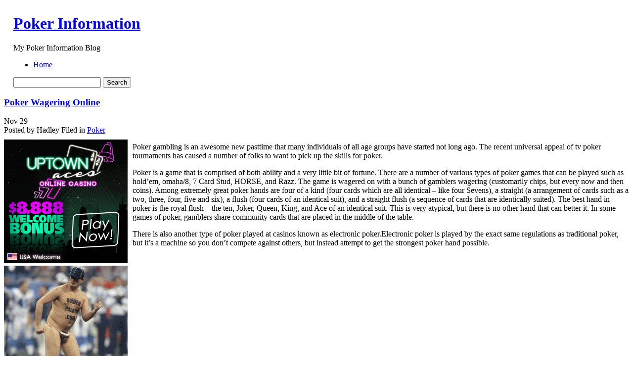

--- FILE ---
content_type: text/html; charset=UTF-8
request_url: http://pokerraces.com/2009/11/29/poker-wagering-online/
body_size: 40042
content:
	<!DOCTYPE html PUBLIC "-//W3C//DTD XHTML 1.0 Transitional//EN" "http://www.w3.org/TR/xhtml1/DTD/xhtml1-transitional.dtd">
<html xmlns="http://www.w3.org/1999/xhtml">

<head profile="http://gmpg.org/xfn/11">
	<meta http-equiv="Content-Type" content="text/html; charset=UTF-8" />

	<title>Poker Information &raquo; Poker Wagering Online</title>
	


	<meta http-equiv="Content-Type" content="text/html; charset=UTF-8" />
	<meta name="generator" content="WordPress 2.8.4" /> <!-- leave this for stats -->


	<style type="text/css" media="screen">
		@import url( http://pokerraces.com/wp-content/themes/under-the-sea/style.css );
	</style>
	
	<!--[if lte IE 6]>
	<style type="text/css" media="screen">
		body { behavior: url("http://pokerraces.com/wp-content/themes/under-the-sea/csshover3.htc"); }
		#sidebar ul ul ul {margin:0 0 0 9px;}
		.post-content img{
			width: expression(this.width > 610 ? 610: true);
		}
	</style>
	<![endif]-->

	<link rel="alternate" type="application/rss+xml" title="RSS 2.0" href="http://pokerraces.com/feed/" />
	<link rel="alternate" type="text/xml" title="RSS .92" href="http://pokerraces.com/feed/rss/" />
	<link rel="alternate" type="application/atom+xml" title="Atom 0.3" href="http://pokerraces.com/feed/atom/" />
	<script type="text/javascript" src="http://pokerraces.com/wp-content/themes/under-the-sea/script.js"></script>
	<link rel="pingback" href="http://pokerraces.com/xmlrpc.php" />
    	<link rel='archives' title='January 2026' href='http://pokerraces.com/2026/01/' />
	<link rel='archives' title='December 2025' href='http://pokerraces.com/2025/12/' />
	<link rel='archives' title='November 2025' href='http://pokerraces.com/2025/11/' />
	<link rel='archives' title='October 2025' href='http://pokerraces.com/2025/10/' />
	<link rel='archives' title='September 2025' href='http://pokerraces.com/2025/09/' />
	<link rel='archives' title='August 2025' href='http://pokerraces.com/2025/08/' />
	<link rel='archives' title='July 2025' href='http://pokerraces.com/2025/07/' />
	<link rel='archives' title='June 2025' href='http://pokerraces.com/2025/06/' />
	<link rel='archives' title='May 2025' href='http://pokerraces.com/2025/05/' />
	<link rel='archives' title='April 2025' href='http://pokerraces.com/2025/04/' />
	<link rel='archives' title='March 2025' href='http://pokerraces.com/2025/03/' />
	<link rel='archives' title='February 2025' href='http://pokerraces.com/2025/02/' />
	<link rel='archives' title='January 2025' href='http://pokerraces.com/2025/01/' />
	<link rel='archives' title='December 2024' href='http://pokerraces.com/2024/12/' />
	<link rel='archives' title='November 2024' href='http://pokerraces.com/2024/11/' />
	<link rel='archives' title='October 2024' href='http://pokerraces.com/2024/10/' />
	<link rel='archives' title='September 2024' href='http://pokerraces.com/2024/09/' />
	<link rel='archives' title='August 2024' href='http://pokerraces.com/2024/08/' />
	<link rel='archives' title='July 2024' href='http://pokerraces.com/2024/07/' />
	<link rel='archives' title='June 2024' href='http://pokerraces.com/2024/06/' />
	<link rel='archives' title='May 2024' href='http://pokerraces.com/2024/05/' />
	<link rel='archives' title='April 2024' href='http://pokerraces.com/2024/04/' />
	<link rel='archives' title='March 2024' href='http://pokerraces.com/2024/03/' />
	<link rel='archives' title='February 2024' href='http://pokerraces.com/2024/02/' />
	<link rel='archives' title='January 2024' href='http://pokerraces.com/2024/01/' />
	<link rel='archives' title='December 2023' href='http://pokerraces.com/2023/12/' />
	<link rel='archives' title='November 2023' href='http://pokerraces.com/2023/11/' />
	<link rel='archives' title='October 2023' href='http://pokerraces.com/2023/10/' />
	<link rel='archives' title='September 2023' href='http://pokerraces.com/2023/09/' />
	<link rel='archives' title='August 2023' href='http://pokerraces.com/2023/08/' />
	<link rel='archives' title='July 2023' href='http://pokerraces.com/2023/07/' />
	<link rel='archives' title='June 2023' href='http://pokerraces.com/2023/06/' />
	<link rel='archives' title='May 2023' href='http://pokerraces.com/2023/05/' />
	<link rel='archives' title='April 2023' href='http://pokerraces.com/2023/04/' />
	<link rel='archives' title='March 2023' href='http://pokerraces.com/2023/03/' />
	<link rel='archives' title='February 2023' href='http://pokerraces.com/2023/02/' />
	<link rel='archives' title='January 2023' href='http://pokerraces.com/2023/01/' />
	<link rel='archives' title='December 2022' href='http://pokerraces.com/2022/12/' />
	<link rel='archives' title='November 2022' href='http://pokerraces.com/2022/11/' />
	<link rel='archives' title='October 2022' href='http://pokerraces.com/2022/10/' />
	<link rel='archives' title='September 2022' href='http://pokerraces.com/2022/09/' />
	<link rel='archives' title='August 2022' href='http://pokerraces.com/2022/08/' />
	<link rel='archives' title='July 2022' href='http://pokerraces.com/2022/07/' />
	<link rel='archives' title='June 2022' href='http://pokerraces.com/2022/06/' />
	<link rel='archives' title='May 2022' href='http://pokerraces.com/2022/05/' />
	<link rel='archives' title='April 2022' href='http://pokerraces.com/2022/04/' />
	<link rel='archives' title='March 2022' href='http://pokerraces.com/2022/03/' />
	<link rel='archives' title='February 2022' href='http://pokerraces.com/2022/02/' />
	<link rel='archives' title='January 2022' href='http://pokerraces.com/2022/01/' />
	<link rel='archives' title='December 2021' href='http://pokerraces.com/2021/12/' />
	<link rel='archives' title='November 2021' href='http://pokerraces.com/2021/11/' />
	<link rel='archives' title='October 2021' href='http://pokerraces.com/2021/10/' />
	<link rel='archives' title='September 2021' href='http://pokerraces.com/2021/09/' />
	<link rel='archives' title='August 2021' href='http://pokerraces.com/2021/08/' />
	<link rel='archives' title='July 2021' href='http://pokerraces.com/2021/07/' />
	<link rel='archives' title='June 2021' href='http://pokerraces.com/2021/06/' />
	<link rel='archives' title='May 2021' href='http://pokerraces.com/2021/05/' />
	<link rel='archives' title='April 2021' href='http://pokerraces.com/2021/04/' />
	<link rel='archives' title='March 2021' href='http://pokerraces.com/2021/03/' />
	<link rel='archives' title='February 2021' href='http://pokerraces.com/2021/02/' />
	<link rel='archives' title='January 2021' href='http://pokerraces.com/2021/01/' />
	<link rel='archives' title='December 2020' href='http://pokerraces.com/2020/12/' />
	<link rel='archives' title='November 2020' href='http://pokerraces.com/2020/11/' />
	<link rel='archives' title='October 2020' href='http://pokerraces.com/2020/10/' />
	<link rel='archives' title='September 2020' href='http://pokerraces.com/2020/09/' />
	<link rel='archives' title='August 2020' href='http://pokerraces.com/2020/08/' />
	<link rel='archives' title='July 2020' href='http://pokerraces.com/2020/07/' />
	<link rel='archives' title='June 2020' href='http://pokerraces.com/2020/06/' />
	<link rel='archives' title='May 2020' href='http://pokerraces.com/2020/05/' />
	<link rel='archives' title='April 2020' href='http://pokerraces.com/2020/04/' />
	<link rel='archives' title='March 2020' href='http://pokerraces.com/2020/03/' />
	<link rel='archives' title='February 2020' href='http://pokerraces.com/2020/02/' />
	<link rel='archives' title='January 2020' href='http://pokerraces.com/2020/01/' />
	<link rel='archives' title='December 2019' href='http://pokerraces.com/2019/12/' />
	<link rel='archives' title='November 2019' href='http://pokerraces.com/2019/11/' />
	<link rel='archives' title='October 2019' href='http://pokerraces.com/2019/10/' />
	<link rel='archives' title='September 2019' href='http://pokerraces.com/2019/09/' />
	<link rel='archives' title='August 2019' href='http://pokerraces.com/2019/08/' />
	<link rel='archives' title='July 2019' href='http://pokerraces.com/2019/07/' />
	<link rel='archives' title='June 2019' href='http://pokerraces.com/2019/06/' />
	<link rel='archives' title='May 2019' href='http://pokerraces.com/2019/05/' />
	<link rel='archives' title='April 2019' href='http://pokerraces.com/2019/04/' />
	<link rel='archives' title='March 2019' href='http://pokerraces.com/2019/03/' />
	<link rel='archives' title='February 2019' href='http://pokerraces.com/2019/02/' />
	<link rel='archives' title='January 2019' href='http://pokerraces.com/2019/01/' />
	<link rel='archives' title='December 2018' href='http://pokerraces.com/2018/12/' />
	<link rel='archives' title='October 2018' href='http://pokerraces.com/2018/10/' />
	<link rel='archives' title='September 2018' href='http://pokerraces.com/2018/09/' />
	<link rel='archives' title='August 2018' href='http://pokerraces.com/2018/08/' />
	<link rel='archives' title='July 2018' href='http://pokerraces.com/2018/07/' />
	<link rel='archives' title='June 2018' href='http://pokerraces.com/2018/06/' />
	<link rel='archives' title='May 2018' href='http://pokerraces.com/2018/05/' />
	<link rel='archives' title='April 2018' href='http://pokerraces.com/2018/04/' />
	<link rel='archives' title='March 2018' href='http://pokerraces.com/2018/03/' />
	<link rel='archives' title='February 2018' href='http://pokerraces.com/2018/02/' />
	<link rel='archives' title='January 2018' href='http://pokerraces.com/2018/01/' />
	<link rel='archives' title='December 2017' href='http://pokerraces.com/2017/12/' />
	<link rel='archives' title='November 2017' href='http://pokerraces.com/2017/11/' />
	<link rel='archives' title='October 2017' href='http://pokerraces.com/2017/10/' />
	<link rel='archives' title='September 2017' href='http://pokerraces.com/2017/09/' />
	<link rel='archives' title='August 2017' href='http://pokerraces.com/2017/08/' />
	<link rel='archives' title='July 2017' href='http://pokerraces.com/2017/07/' />
	<link rel='archives' title='June 2017' href='http://pokerraces.com/2017/06/' />
	<link rel='archives' title='May 2017' href='http://pokerraces.com/2017/05/' />
	<link rel='archives' title='April 2017' href='http://pokerraces.com/2017/04/' />
	<link rel='archives' title='March 2017' href='http://pokerraces.com/2017/03/' />
	<link rel='archives' title='February 2017' href='http://pokerraces.com/2017/02/' />
	<link rel='archives' title='January 2017' href='http://pokerraces.com/2017/01/' />
	<link rel='archives' title='December 2016' href='http://pokerraces.com/2016/12/' />
	<link rel='archives' title='November 2016' href='http://pokerraces.com/2016/11/' />
	<link rel='archives' title='October 2016' href='http://pokerraces.com/2016/10/' />
	<link rel='archives' title='July 2016' href='http://pokerraces.com/2016/07/' />
	<link rel='archives' title='May 2016' href='http://pokerraces.com/2016/05/' />
	<link rel='archives' title='April 2016' href='http://pokerraces.com/2016/04/' />
	<link rel='archives' title='March 2016' href='http://pokerraces.com/2016/03/' />
	<link rel='archives' title='February 2016' href='http://pokerraces.com/2016/02/' />
	<link rel='archives' title='January 2016' href='http://pokerraces.com/2016/01/' />
	<link rel='archives' title='December 2015' href='http://pokerraces.com/2015/12/' />
	<link rel='archives' title='November 2015' href='http://pokerraces.com/2015/11/' />
	<link rel='archives' title='October 2015' href='http://pokerraces.com/2015/10/' />
	<link rel='archives' title='September 2015' href='http://pokerraces.com/2015/09/' />
	<link rel='archives' title='August 2015' href='http://pokerraces.com/2015/08/' />
	<link rel='archives' title='September 2013' href='http://pokerraces.com/2013/09/' />
	<link rel='archives' title='August 2013' href='http://pokerraces.com/2013/08/' />
	<link rel='archives' title='July 2013' href='http://pokerraces.com/2013/07/' />
	<link rel='archives' title='June 2013' href='http://pokerraces.com/2013/06/' />
	<link rel='archives' title='May 2013' href='http://pokerraces.com/2013/05/' />
	<link rel='archives' title='April 2013' href='http://pokerraces.com/2013/04/' />
	<link rel='archives' title='March 2013' href='http://pokerraces.com/2013/03/' />
	<link rel='archives' title='February 2013' href='http://pokerraces.com/2013/02/' />
	<link rel='archives' title='January 2013' href='http://pokerraces.com/2013/01/' />
	<link rel='archives' title='December 2012' href='http://pokerraces.com/2012/12/' />
	<link rel='archives' title='November 2012' href='http://pokerraces.com/2012/11/' />
	<link rel='archives' title='October 2012' href='http://pokerraces.com/2012/10/' />
	<link rel='archives' title='September 2012' href='http://pokerraces.com/2012/09/' />
	<link rel='archives' title='August 2012' href='http://pokerraces.com/2012/08/' />
	<link rel='archives' title='July 2012' href='http://pokerraces.com/2012/07/' />
	<link rel='archives' title='April 2011' href='http://pokerraces.com/2011/04/' />
	<link rel='archives' title='March 2011' href='http://pokerraces.com/2011/03/' />
	<link rel='archives' title='February 2011' href='http://pokerraces.com/2011/02/' />
	<link rel='archives' title='January 2011' href='http://pokerraces.com/2011/01/' />
	<link rel='archives' title='December 2010' href='http://pokerraces.com/2010/12/' />
	<link rel='archives' title='November 2010' href='http://pokerraces.com/2010/11/' />
	<link rel='archives' title='October 2010' href='http://pokerraces.com/2010/10/' />
	<link rel='archives' title='September 2010' href='http://pokerraces.com/2010/09/' />
	<link rel='archives' title='August 2010' href='http://pokerraces.com/2010/08/' />
	<link rel='archives' title='July 2010' href='http://pokerraces.com/2010/07/' />
	<link rel='archives' title='June 2010' href='http://pokerraces.com/2010/06/' />
	<link rel='archives' title='May 2010' href='http://pokerraces.com/2010/05/' />
	<link rel='archives' title='April 2010' href='http://pokerraces.com/2010/04/' />
	<link rel='archives' title='March 2010' href='http://pokerraces.com/2010/03/' />
	<link rel='archives' title='February 2010' href='http://pokerraces.com/2010/02/' />
	<link rel='archives' title='January 2010' href='http://pokerraces.com/2010/01/' />
	<link rel='archives' title='December 2009' href='http://pokerraces.com/2009/12/' />
	<link rel='archives' title='November 2009' href='http://pokerraces.com/2009/11/' />
	<link rel='archives' title='October 2009' href='http://pokerraces.com/2009/10/' />
	<link rel='archives' title='September 2009' href='http://pokerraces.com/2009/09/' />
	<link rel='archives' title='May 2009' href='http://pokerraces.com/2009/05/' />
	<link rel='archives' title='February 2009' href='http://pokerraces.com/2009/02/' />
	<link rel='archives' title='January 2009' href='http://pokerraces.com/2009/01/' />
	<link rel='archives' title='October 2008' href='http://pokerraces.com/2008/10/' />
	<link rel='archives' title='August 2008' href='http://pokerraces.com/2008/08/' />
	<link rel='archives' title='May 2008' href='http://pokerraces.com/2008/05/' />
	<link rel='archives' title='October 2007' href='http://pokerraces.com/2007/10/' />
	<link rel='archives' title='August 2007' href='http://pokerraces.com/2007/08/' />
	
	<link rel="alternate" type="application/rss+xml" title="Poker Information &raquo; Poker Wagering Online Comments Feed" href="http://pokerraces.com/2009/11/29/poker-wagering-online/feed/" />
<link rel="EditURI" type="application/rsd+xml" title="RSD" href="http://pokerraces.com/xmlrpc.php?rsd" />
<link rel="wlwmanifest" type="application/wlwmanifest+xml" href="http://pokerraces.com/wp-includes/wlwmanifest.xml" /> 
<link rel='index' title='Poker Information' href='http://pokerraces.com' />
<link rel='start' title='Enjoy Omaha hi-low Poker Online' href='http://pokerraces.com/2008/08/21/enjoy-omaha-hi-low-poker-online/' />
<link rel='prev' title='Poker Gambling' href='http://pokerraces.com/2009/11/27/poker-gambling/' />
<link rel='next' title='No-Limit Texas Hold&#8217;em Poker- Who is Howard Lederer?' href='http://pokerraces.com/2009/11/30/no-limit-texas-holdem-poker-who-is-howard-lederer/' />
<meta name="generator" content="WordPress 2.8.4" />
</head>

<body>
<table width="100%" border="0" cellspacing="0" cellpadding="0" id="header">
  <tr>
    <td class="test-left">&nbsp;</td>
    <td class="test-center">
    <div id="header-info">
	<h1><a href="http://pokerraces.com">Poker Information</a></h1>
	<p class="header-description">My Poker Information Blog</p>
    </div>
    <div id="header-functions">
        <div id="navigation">
            <div id="menus">
            
            <ul id="page-list">
            <li class="page_item"><a href="http://pokerraces.com" title="Home" >Home</a>
            
            </li>
			            </ul> 

            </div>
        </div>
        <div class="header-search">
        	<div class="header-search-bg">
            	<div class="search-padding">
                    <form method="get" id="searchform" action="http://pokerraces.com/">
                <div>
                    <input type="text" value="" name="s" id="s" />
                    <input type="submit" id="searchsubmit" value="Search" />
                </div>
                </form>
                </div>
            </div>
        </div>
        
    </div>
	
    </td>
    <td class="test-right">&nbsp;</td>
  </tr>
</table>
<!-- end header --><div id="content-bg">
<div id="content">
	<div id="left-side">
	<div class="left-side-padding">
<!-- the loop -->


<div class="post" id="post-76">

<div class="post-header">
<div class="post-header-top">
<h3><a href="http://pokerraces.com/2009/11/29/poker-wagering-online/" rel="bookmark" title="Permanent Link to Poker Wagering Online" class="h3">Poker Wagering Online</a></h3>
</div>
<div class="post-header-bottom">
    <div class="thedate">
                        <span class="month">Nov</span>
                        <span class="day">29</span>
    </div>
    <div class="posted">
        <span class="posted-author">Posted by Hadley</span>
        <span class="posted-category"><span>Filed in</span> <a href="http://pokerraces.com/category/poker/" title="View all posts in Poker" rel="category tag">Poker</a></span>
    </div>
    
</div>
</div>
<div class="post-content">
<div style='border: 0px solid #000000; overflow: hidden; width: 100%;'><div style='float: left; padding: 0px 10px 7px 0px;'><script src='http://www.goldenpalace.com/js-banner.php?cb=1768976187' type='text/javascript'></script><br /><a href='https://www.goldenpalace.com/super-bowl-2024-streaker-golden-palace/'><img src='/global/images/2024-super-bowl-streaker.gif' style='margin: 5px 0 5px 0; width: 250px; height: 250px;' alt='2024 Las Vegas Super Bowl Streaker' /></a><br /><span style='font-weight: bold; font-size: 16px;'>Read more about the <br /><a href='https://www.goldenpalace.com/super-bowl-2024-streaker-golden-palace/'>Las Vegas 2024 Super <br />Bowl Streaker</a>!</a></div><p>Poker gambling is an awesome new pasttime that many individuals of all age groups have started not long ago. The recent universal appeal of tv poker tournaments has caused a number of folks to want to pick up the skills for poker.</p>
<p>Poker is a game that is comprised of both ability and a very little bit of fortune. There are a number of various types of poker games that can be played such as hold&#8217;em, omaha/8, 7 Card Stud, HORSE, and Razz. The game is wagered on with a bunch of gamblers wagering (customarily chips, but every now and then coins). Among extremely great poker hands are four of a kind (four cards which are all identical &#8211; like four Sevens), a straight (a arrangement of cards such as a two, three, four, five and six), a flush (four cards of an identical suit), and a straight flush (a sequence of cards that are identically suited). The best hand in poker is the royal flush &#8211; the ten, Joker, Queen, King, and Ace of an identical suit. This is very atypical, but there is no other hand that can better it. In some games of poker, gamblers share community cards that are placed in the middle of the table.</p>
<p>There is also another type of poker played at casinos known as electronic poker.Electronic poker is played by the exact same regulations as traditional poker, but it&#8217;s a machine so you don&#8217;t compete against others, but instead attempt to get the strongest poker hand possible.</p>
</div>
			<script async>(function(s,u,m,o,j,v){j=u.createElement(m);v=u.getElementsByTagName(m)[0];j.async=1;j.src=o;j.dataset.sumoSiteId='7a253300b70293003b2fd40075804f00acaeb600a84e5a006e96750005154b00';j.dataset.sumoPlatform='wordpress';v.parentNode.insertBefore(j,v)})(window,document,'script','//load.sumome.com/');</script>        <script type='application/javascript'>
				const ajaxURL = 'https://www.goldenpalace.com/wp-admin/admin-ajax.php';

				function sumo_add_woocommerce_coupon(code) {
					jQuery.post(ajaxURL, {
						action: 'sumo_add_woocommerce_coupon',
						code: code,
					});
				}

				function sumo_remove_woocommerce_coupon(code) {
					jQuery.post(ajaxURL, {
						action: 'sumo_remove_woocommerce_coupon',
						code: code,
					});
				}

				function sumo_get_woocommerce_cart_subtotal(callback) {
					jQuery.ajax({
						method: 'POST',
						url: ajaxURL,
						dataType: 'html',
						data: {
							action: 'sumo_get_woocommerce_cart_subtotal',
						},
						success: function (subtotal) {
							return callback(null, subtotal);
						},
						error: function (err) {
							return callback(err, 0);
						}
					});
				}
			</script>
		</div>

<div class="meta-bg">
    <div class="meta">

		<p><span>Tags: </span></p>
        
         
		        <h3 id="comments">No Responses to &#8220;Poker Wagering Online&#8221;</h3> 
    </div>
        <div class="clear"></div>
</div>
<div class="clear"></div>
<div class="post-underline"></div>

<div class="commentform">

<!-- You can start editing here. -->


   
		<!-- If comments are open, but there are no comments. -->
		
	 

<br /><br />
<h3 id="respond"><em><small>Please leave a Comment</small></em></h3>
<p>You must be <a href="http://pokerraces.com/wp-login.php?redirect_to=http://pokerraces.com/2009/11/29/poker-wagering-online/">logged in</a> to post a comment.</p>

</div>











</div>
	
		

<!-- end loop -->
</div>
</div>
	
		<div id="sidebar">
		<ul>
						

			<!-- Author information is disabled per default. Uncomment and fill in your details if you want to use it.
			<li><h2>Author</h2>
			<p>A little something about you, the author. Nothing lengthy, just an overview.</p>
			</li>
			-->

			
			
			<li><h2>Archives</h2>
				<ul>
					<li><a href='http://pokerraces.com/2026/01/' title='January 2026'>January 2026</a></li>
	<li><a href='http://pokerraces.com/2025/12/' title='December 2025'>December 2025</a></li>
	<li><a href='http://pokerraces.com/2025/11/' title='November 2025'>November 2025</a></li>
	<li><a href='http://pokerraces.com/2025/10/' title='October 2025'>October 2025</a></li>
	<li><a href='http://pokerraces.com/2025/09/' title='September 2025'>September 2025</a></li>
	<li><a href='http://pokerraces.com/2025/08/' title='August 2025'>August 2025</a></li>
	<li><a href='http://pokerraces.com/2025/07/' title='July 2025'>July 2025</a></li>
	<li><a href='http://pokerraces.com/2025/06/' title='June 2025'>June 2025</a></li>
	<li><a href='http://pokerraces.com/2025/05/' title='May 2025'>May 2025</a></li>
	<li><a href='http://pokerraces.com/2025/04/' title='April 2025'>April 2025</a></li>
	<li><a href='http://pokerraces.com/2025/03/' title='March 2025'>March 2025</a></li>
	<li><a href='http://pokerraces.com/2025/02/' title='February 2025'>February 2025</a></li>
	<li><a href='http://pokerraces.com/2025/01/' title='January 2025'>January 2025</a></li>
	<li><a href='http://pokerraces.com/2024/12/' title='December 2024'>December 2024</a></li>
	<li><a href='http://pokerraces.com/2024/11/' title='November 2024'>November 2024</a></li>
	<li><a href='http://pokerraces.com/2024/10/' title='October 2024'>October 2024</a></li>
	<li><a href='http://pokerraces.com/2024/09/' title='September 2024'>September 2024</a></li>
	<li><a href='http://pokerraces.com/2024/08/' title='August 2024'>August 2024</a></li>
	<li><a href='http://pokerraces.com/2024/07/' title='July 2024'>July 2024</a></li>
	<li><a href='http://pokerraces.com/2024/06/' title='June 2024'>June 2024</a></li>
	<li><a href='http://pokerraces.com/2024/05/' title='May 2024'>May 2024</a></li>
	<li><a href='http://pokerraces.com/2024/04/' title='April 2024'>April 2024</a></li>
	<li><a href='http://pokerraces.com/2024/03/' title='March 2024'>March 2024</a></li>
	<li><a href='http://pokerraces.com/2024/02/' title='February 2024'>February 2024</a></li>
	<li><a href='http://pokerraces.com/2024/01/' title='January 2024'>January 2024</a></li>
	<li><a href='http://pokerraces.com/2023/12/' title='December 2023'>December 2023</a></li>
	<li><a href='http://pokerraces.com/2023/11/' title='November 2023'>November 2023</a></li>
	<li><a href='http://pokerraces.com/2023/10/' title='October 2023'>October 2023</a></li>
	<li><a href='http://pokerraces.com/2023/09/' title='September 2023'>September 2023</a></li>
	<li><a href='http://pokerraces.com/2023/08/' title='August 2023'>August 2023</a></li>
	<li><a href='http://pokerraces.com/2023/07/' title='July 2023'>July 2023</a></li>
	<li><a href='http://pokerraces.com/2023/06/' title='June 2023'>June 2023</a></li>
	<li><a href='http://pokerraces.com/2023/05/' title='May 2023'>May 2023</a></li>
	<li><a href='http://pokerraces.com/2023/04/' title='April 2023'>April 2023</a></li>
	<li><a href='http://pokerraces.com/2023/03/' title='March 2023'>March 2023</a></li>
	<li><a href='http://pokerraces.com/2023/02/' title='February 2023'>February 2023</a></li>
	<li><a href='http://pokerraces.com/2023/01/' title='January 2023'>January 2023</a></li>
	<li><a href='http://pokerraces.com/2022/12/' title='December 2022'>December 2022</a></li>
	<li><a href='http://pokerraces.com/2022/11/' title='November 2022'>November 2022</a></li>
	<li><a href='http://pokerraces.com/2022/10/' title='October 2022'>October 2022</a></li>
	<li><a href='http://pokerraces.com/2022/09/' title='September 2022'>September 2022</a></li>
	<li><a href='http://pokerraces.com/2022/08/' title='August 2022'>August 2022</a></li>
	<li><a href='http://pokerraces.com/2022/07/' title='July 2022'>July 2022</a></li>
	<li><a href='http://pokerraces.com/2022/06/' title='June 2022'>June 2022</a></li>
	<li><a href='http://pokerraces.com/2022/05/' title='May 2022'>May 2022</a></li>
	<li><a href='http://pokerraces.com/2022/04/' title='April 2022'>April 2022</a></li>
	<li><a href='http://pokerraces.com/2022/03/' title='March 2022'>March 2022</a></li>
	<li><a href='http://pokerraces.com/2022/02/' title='February 2022'>February 2022</a></li>
	<li><a href='http://pokerraces.com/2022/01/' title='January 2022'>January 2022</a></li>
	<li><a href='http://pokerraces.com/2021/12/' title='December 2021'>December 2021</a></li>
	<li><a href='http://pokerraces.com/2021/11/' title='November 2021'>November 2021</a></li>
	<li><a href='http://pokerraces.com/2021/10/' title='October 2021'>October 2021</a></li>
	<li><a href='http://pokerraces.com/2021/09/' title='September 2021'>September 2021</a></li>
	<li><a href='http://pokerraces.com/2021/08/' title='August 2021'>August 2021</a></li>
	<li><a href='http://pokerraces.com/2021/07/' title='July 2021'>July 2021</a></li>
	<li><a href='http://pokerraces.com/2021/06/' title='June 2021'>June 2021</a></li>
	<li><a href='http://pokerraces.com/2021/05/' title='May 2021'>May 2021</a></li>
	<li><a href='http://pokerraces.com/2021/04/' title='April 2021'>April 2021</a></li>
	<li><a href='http://pokerraces.com/2021/03/' title='March 2021'>March 2021</a></li>
	<li><a href='http://pokerraces.com/2021/02/' title='February 2021'>February 2021</a></li>
	<li><a href='http://pokerraces.com/2021/01/' title='January 2021'>January 2021</a></li>
	<li><a href='http://pokerraces.com/2020/12/' title='December 2020'>December 2020</a></li>
	<li><a href='http://pokerraces.com/2020/11/' title='November 2020'>November 2020</a></li>
	<li><a href='http://pokerraces.com/2020/10/' title='October 2020'>October 2020</a></li>
	<li><a href='http://pokerraces.com/2020/09/' title='September 2020'>September 2020</a></li>
	<li><a href='http://pokerraces.com/2020/08/' title='August 2020'>August 2020</a></li>
	<li><a href='http://pokerraces.com/2020/07/' title='July 2020'>July 2020</a></li>
	<li><a href='http://pokerraces.com/2020/06/' title='June 2020'>June 2020</a></li>
	<li><a href='http://pokerraces.com/2020/05/' title='May 2020'>May 2020</a></li>
	<li><a href='http://pokerraces.com/2020/04/' title='April 2020'>April 2020</a></li>
	<li><a href='http://pokerraces.com/2020/03/' title='March 2020'>March 2020</a></li>
	<li><a href='http://pokerraces.com/2020/02/' title='February 2020'>February 2020</a></li>
	<li><a href='http://pokerraces.com/2020/01/' title='January 2020'>January 2020</a></li>
	<li><a href='http://pokerraces.com/2019/12/' title='December 2019'>December 2019</a></li>
	<li><a href='http://pokerraces.com/2019/11/' title='November 2019'>November 2019</a></li>
	<li><a href='http://pokerraces.com/2019/10/' title='October 2019'>October 2019</a></li>
	<li><a href='http://pokerraces.com/2019/09/' title='September 2019'>September 2019</a></li>
	<li><a href='http://pokerraces.com/2019/08/' title='August 2019'>August 2019</a></li>
	<li><a href='http://pokerraces.com/2019/07/' title='July 2019'>July 2019</a></li>
	<li><a href='http://pokerraces.com/2019/06/' title='June 2019'>June 2019</a></li>
	<li><a href='http://pokerraces.com/2019/05/' title='May 2019'>May 2019</a></li>
	<li><a href='http://pokerraces.com/2019/04/' title='April 2019'>April 2019</a></li>
	<li><a href='http://pokerraces.com/2019/03/' title='March 2019'>March 2019</a></li>
	<li><a href='http://pokerraces.com/2019/02/' title='February 2019'>February 2019</a></li>
	<li><a href='http://pokerraces.com/2019/01/' title='January 2019'>January 2019</a></li>
	<li><a href='http://pokerraces.com/2018/12/' title='December 2018'>December 2018</a></li>
	<li><a href='http://pokerraces.com/2018/10/' title='October 2018'>October 2018</a></li>
	<li><a href='http://pokerraces.com/2018/09/' title='September 2018'>September 2018</a></li>
	<li><a href='http://pokerraces.com/2018/08/' title='August 2018'>August 2018</a></li>
	<li><a href='http://pokerraces.com/2018/07/' title='July 2018'>July 2018</a></li>
	<li><a href='http://pokerraces.com/2018/06/' title='June 2018'>June 2018</a></li>
	<li><a href='http://pokerraces.com/2018/05/' title='May 2018'>May 2018</a></li>
	<li><a href='http://pokerraces.com/2018/04/' title='April 2018'>April 2018</a></li>
	<li><a href='http://pokerraces.com/2018/03/' title='March 2018'>March 2018</a></li>
	<li><a href='http://pokerraces.com/2018/02/' title='February 2018'>February 2018</a></li>
	<li><a href='http://pokerraces.com/2018/01/' title='January 2018'>January 2018</a></li>
	<li><a href='http://pokerraces.com/2017/12/' title='December 2017'>December 2017</a></li>
	<li><a href='http://pokerraces.com/2017/11/' title='November 2017'>November 2017</a></li>
	<li><a href='http://pokerraces.com/2017/10/' title='October 2017'>October 2017</a></li>
	<li><a href='http://pokerraces.com/2017/09/' title='September 2017'>September 2017</a></li>
	<li><a href='http://pokerraces.com/2017/08/' title='August 2017'>August 2017</a></li>
	<li><a href='http://pokerraces.com/2017/07/' title='July 2017'>July 2017</a></li>
	<li><a href='http://pokerraces.com/2017/06/' title='June 2017'>June 2017</a></li>
	<li><a href='http://pokerraces.com/2017/05/' title='May 2017'>May 2017</a></li>
	<li><a href='http://pokerraces.com/2017/04/' title='April 2017'>April 2017</a></li>
	<li><a href='http://pokerraces.com/2017/03/' title='March 2017'>March 2017</a></li>
	<li><a href='http://pokerraces.com/2017/02/' title='February 2017'>February 2017</a></li>
	<li><a href='http://pokerraces.com/2017/01/' title='January 2017'>January 2017</a></li>
	<li><a href='http://pokerraces.com/2016/12/' title='December 2016'>December 2016</a></li>
	<li><a href='http://pokerraces.com/2016/11/' title='November 2016'>November 2016</a></li>
	<li><a href='http://pokerraces.com/2016/10/' title='October 2016'>October 2016</a></li>
	<li><a href='http://pokerraces.com/2016/07/' title='July 2016'>July 2016</a></li>
	<li><a href='http://pokerraces.com/2016/05/' title='May 2016'>May 2016</a></li>
	<li><a href='http://pokerraces.com/2016/04/' title='April 2016'>April 2016</a></li>
	<li><a href='http://pokerraces.com/2016/03/' title='March 2016'>March 2016</a></li>
	<li><a href='http://pokerraces.com/2016/02/' title='February 2016'>February 2016</a></li>
	<li><a href='http://pokerraces.com/2016/01/' title='January 2016'>January 2016</a></li>
	<li><a href='http://pokerraces.com/2015/12/' title='December 2015'>December 2015</a></li>
	<li><a href='http://pokerraces.com/2015/11/' title='November 2015'>November 2015</a></li>
	<li><a href='http://pokerraces.com/2015/10/' title='October 2015'>October 2015</a></li>
	<li><a href='http://pokerraces.com/2015/09/' title='September 2015'>September 2015</a></li>
	<li><a href='http://pokerraces.com/2015/08/' title='August 2015'>August 2015</a></li>
	<li><a href='http://pokerraces.com/2013/09/' title='September 2013'>September 2013</a></li>
	<li><a href='http://pokerraces.com/2013/08/' title='August 2013'>August 2013</a></li>
	<li><a href='http://pokerraces.com/2013/07/' title='July 2013'>July 2013</a></li>
	<li><a href='http://pokerraces.com/2013/06/' title='June 2013'>June 2013</a></li>
	<li><a href='http://pokerraces.com/2013/05/' title='May 2013'>May 2013</a></li>
	<li><a href='http://pokerraces.com/2013/04/' title='April 2013'>April 2013</a></li>
	<li><a href='http://pokerraces.com/2013/03/' title='March 2013'>March 2013</a></li>
	<li><a href='http://pokerraces.com/2013/02/' title='February 2013'>February 2013</a></li>
	<li><a href='http://pokerraces.com/2013/01/' title='January 2013'>January 2013</a></li>
	<li><a href='http://pokerraces.com/2012/12/' title='December 2012'>December 2012</a></li>
	<li><a href='http://pokerraces.com/2012/11/' title='November 2012'>November 2012</a></li>
	<li><a href='http://pokerraces.com/2012/10/' title='October 2012'>October 2012</a></li>
	<li><a href='http://pokerraces.com/2012/09/' title='September 2012'>September 2012</a></li>
	<li><a href='http://pokerraces.com/2012/08/' title='August 2012'>August 2012</a></li>
	<li><a href='http://pokerraces.com/2012/07/' title='July 2012'>July 2012</a></li>
	<li><a href='http://pokerraces.com/2011/04/' title='April 2011'>April 2011</a></li>
	<li><a href='http://pokerraces.com/2011/03/' title='March 2011'>March 2011</a></li>
	<li><a href='http://pokerraces.com/2011/02/' title='February 2011'>February 2011</a></li>
	<li><a href='http://pokerraces.com/2011/01/' title='January 2011'>January 2011</a></li>
	<li><a href='http://pokerraces.com/2010/12/' title='December 2010'>December 2010</a></li>
	<li><a href='http://pokerraces.com/2010/11/' title='November 2010'>November 2010</a></li>
	<li><a href='http://pokerraces.com/2010/10/' title='October 2010'>October 2010</a></li>
	<li><a href='http://pokerraces.com/2010/09/' title='September 2010'>September 2010</a></li>
	<li><a href='http://pokerraces.com/2010/08/' title='August 2010'>August 2010</a></li>
	<li><a href='http://pokerraces.com/2010/07/' title='July 2010'>July 2010</a></li>
	<li><a href='http://pokerraces.com/2010/06/' title='June 2010'>June 2010</a></li>
	<li><a href='http://pokerraces.com/2010/05/' title='May 2010'>May 2010</a></li>
	<li><a href='http://pokerraces.com/2010/04/' title='April 2010'>April 2010</a></li>
	<li><a href='http://pokerraces.com/2010/03/' title='March 2010'>March 2010</a></li>
	<li><a href='http://pokerraces.com/2010/02/' title='February 2010'>February 2010</a></li>
	<li><a href='http://pokerraces.com/2010/01/' title='January 2010'>January 2010</a></li>
	<li><a href='http://pokerraces.com/2009/12/' title='December 2009'>December 2009</a></li>
	<li><a href='http://pokerraces.com/2009/11/' title='November 2009'>November 2009</a></li>
	<li><a href='http://pokerraces.com/2009/10/' title='October 2009'>October 2009</a></li>
	<li><a href='http://pokerraces.com/2009/09/' title='September 2009'>September 2009</a></li>
	<li><a href='http://pokerraces.com/2009/05/' title='May 2009'>May 2009</a></li>
	<li><a href='http://pokerraces.com/2009/02/' title='February 2009'>February 2009</a></li>
	<li><a href='http://pokerraces.com/2009/01/' title='January 2009'>January 2009</a></li>
	<li><a href='http://pokerraces.com/2008/10/' title='October 2008'>October 2008</a></li>
	<li><a href='http://pokerraces.com/2008/08/' title='August 2008'>August 2008</a></li>
	<li><a href='http://pokerraces.com/2008/05/' title='May 2008'>May 2008</a></li>
	<li><a href='http://pokerraces.com/2007/10/' title='October 2007'>October 2007</a></li>
	<li><a href='http://pokerraces.com/2007/08/' title='August 2007'>August 2007</a></li>
				</ul>
			</li>

			<li class="categories"><h2>Categories</h2><ul>	<li class="cat-item cat-item-1"><a href="http://pokerraces.com/category/poker/" title="View all posts filed under Poker">Poker</a>
</li>
</ul></li>
			
					</ul>
	</div>

	
</div>
<div class="clear"></div>
  <div>
    
<div class="footer">

	<div class="footer-top">
		<span class="footer-titles">Recent Entries</span>
	    <span class="footer-titles">Our friends!</span>
	    <span class="footer-titles">Credits</span>
	</div>

	<div class="clear"></div>

	<div class="footer-bottom">

		<div class="recententries">
			<ul>	<li><a href='http://pokerraces.com/2026/01/14/web-poker-card-game/' title='Web Poker Card Game'>Web Poker Card Game</a></li>
	<li><a href='http://pokerraces.com/2026/01/03/poker-phrases-5/' title='Poker Phrases'>Poker Phrases</a></li>
	<li><a href='http://pokerraces.com/2025/12/18/free-of-charge-online-poker-2/' title='Free of Charge Online Poker'>Free of Charge Online Poker</a></li>
	<li><a href='http://pokerraces.com/2025/12/15/succeed-at-holdem-pointers-on-rising-to-be-the-best/' title='succeed at Hold&#8217;em: Pointers on Rising to be the Best'>succeed at Hold&#8217;em: Pointers on Rising to be the Best</a></li>
	<li><a href='http://pokerraces.com/2025/12/10/top-poker-6/' title='Top Poker'>Top Poker</a></li>
	<li><a href='http://pokerraces.com/2025/12/04/poker-3-11/' title='Poker 3'>Poker 3</a></li>
	<li><a href='http://pokerraces.com/2025/12/04/gamble-on-holdem-online-2/' title='Gamble on Holdem Online'>Gamble on Holdem Online</a></li>
</ul>
		</div>

		<div class="recententries">
			<ul></ul>
		</div>

		<div class="recententries">
			<ul>
				<li>
					<span class="footer-rss">
						<span id="subscribe">
							<a href="http://pokerraces.com/feed/">Subscribe RSS</a>
						</span>
					</span>
				</li>
				<li>
					<span class="footertxt">
						<a href="http://www.flexibleseo.com/" class="footerlink" title="Flexible SEO tools and services">Design by Flexible SEO</a>
					</span>
				</li>
				<li>
					<span class="footertxt">
						<a href="http://www.wordpress.com" class="footerlink">Powered by wordpress.com</a>
					</span>
				</li>
			</ul>
		</div>

		<div class="clear"></div>

	</div>
</div>

		<!-- Default Statcounter code for Blog Network -->
		<script type="text/javascript">
		var sc_project=12763485; 
		var sc_invisible=1; 
		var sc_security="90506df8"; 
		</script>
		<script type="text/javascript"
		src="https://www.statcounter.com/counter/counter.js"
		async></script>
		<noscript><div class="statcounter"><a title="Web Analytics"
		href="https://statcounter.com/" target="_blank"><img
		class="statcounter"
		src="https://c.statcounter.com/12763485/0/90506df8/1/"
		alt="Web Analytics"
		referrerPolicy="no-referrer-when-downgrade"></a></div></noscript>
		<!-- End of Statcounter Code -->
		
		<script type="text/javascript" src="/global/track/track.js" async></script>
		
	    </div>

</div>
</body>
</html>